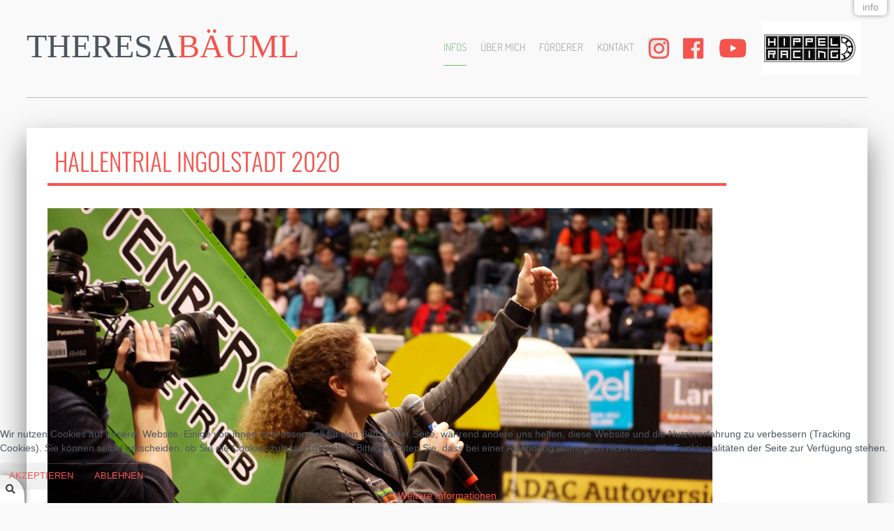

--- FILE ---
content_type: text/html; charset=utf-8
request_url: https://trial.theresabaeuml.de/index.php/racing/news/25-hallentrial-ingolstadt-2020
body_size: 10155
content:

<!doctype html>
<html xmlns="http://www.w3.org/1999/xhtml" xml:lang="de-de" lang="de-de" dir="ltr" >	

<head>

<base href="https://trial.theresabaeuml.de/index.php/racing/news/25-hallentrial-ingolstadt-2020" />
	<meta http-equiv="content-type" content="text/html; charset=utf-8" />
	<meta name="keywords" content="Theresa Bäuml" />
	<meta name="rights" content="Theresa Bäuml" />
	<meta name="author" content="Super User" />
	<meta name="description" content="Theresa Bäuml" />
	<title>Hallentrial Ingolstadt 2020</title>
	<link href="/templates/joomspirit_145/favicon.ico" rel="shortcut icon" type="image/vnd.microsoft.icon" />
	<link href="/plugins/system/jce/css/content.css?badb4208be409b1335b815dde676300e" rel="stylesheet" type="text/css" data-jtaldef-processed="2.0.10" />
	<link href="/templates/system/css/general.css" rel="stylesheet" type="text/css" media="all" data-jtaldef-processed="2.0.10" />
	<link href="/templates/joomspirit_145/css/bootstrap.css" rel="stylesheet" type="text/css" media="all" data-jtaldef-processed="2.0.10" />
	<link href="/templates/joomspirit_145/css/font-awesome.css" rel="stylesheet" type="text/css" media="all" data-jtaldef-processed="2.0.10" />
	<link href="/templates/joomspirit_145/css/template.css" rel="stylesheet" type="text/css" media="all" data-jtaldef-processed="2.0.10" />
	<link href="/templates/joomspirit_145/css/print.css" rel="stylesheet" type="text/css" media="print" data-jtaldef-processed="2.0.10" />
	<link href="/media/plg_system_jtaldef/index/css/600000e37564009190b169887e8d0bb5.css?1698beff625c17710d85054e99318f72" rel="stylesheet" type="text/css" media="all" data-jtaldef-processed="2.0.10" />
	<link href="/plugins/content/jw_allvideos/jw_allvideos/tmpl/Responsive/css/template.css?v=6.1.0" rel="stylesheet" type="text/css" data-jtaldef-processed="2.0.10" />
	<link href="/plugins/system/cookiehint/css/bw.css?a52bd2716467c3d1fcefc2e959bfb6a7" rel="stylesheet" type="text/css" data-jtaldef-processed="2.0.10" />
	<style type="text/css">
#redim-cookiehint-bottom {position: fixed; z-index: 99999; left: 0px; right: 0px; bottom: 0px; top: auto !important;}
	</style>
	<script type="application/json" class="joomla-script-options new">{"csrf.token":"9738b6ad5b52033884e602930616cbe1","system.paths":{"root":"","base":""}}</script>
	<script src="/media/jui/js/jquery.min.js?a52bd2716467c3d1fcefc2e959bfb6a7" type="text/javascript" data-jtaldef-processed="2.0.10"></script>
	<script src="/media/jui/js/jquery-noconflict.js?a52bd2716467c3d1fcefc2e959bfb6a7" type="text/javascript" data-jtaldef-processed="2.0.10"></script>
	<script src="/media/jui/js/jquery-migrate.min.js?a52bd2716467c3d1fcefc2e959bfb6a7" type="text/javascript" data-jtaldef-processed="2.0.10"></script>
	<script src="/media/system/js/caption.js?a52bd2716467c3d1fcefc2e959bfb6a7" type="text/javascript" data-jtaldef-processed="2.0.10"></script>
	<script src="/media/jui/js/bootstrap.min.js?a52bd2716467c3d1fcefc2e959bfb6a7" type="text/javascript" data-jtaldef-processed="2.0.10"></script>
	<script src="/plugins/content/jw_allvideos/jw_allvideos/includes/js/behaviour.js?v=6.1.0" type="text/javascript" data-jtaldef-processed="2.0.10"></script>
	<script src="/media/system/js/core.js?a52bd2716467c3d1fcefc2e959bfb6a7" type="text/javascript" data-jtaldef-processed="2.0.10"></script>
	<script type="text/javascript">
jQuery(window).on('load',  function() {
				new JCaption('img.caption');
			});
	</script>

		<!-- 	hide the meta tag generator for website security 		-->


	<!-- 		Template manager variables			-->
	<style type="text/css">

		
		body {
		font-size:0.85em;		
		color : #4c555d;
		background : #f9f9f9;
		font-family: 'Helvetica', sans-serif;
		}
		
		.website-header, .drop-down span.title_menu.fixed, .slogan-part,
		.drop-down li ul {
		background : #f9f9f9;
		}
		
		@media screen and (max-width: 979px) {
			
			.drop-down, .drop-down > div > ul > li > a, .drop-down li ul, .drop-down span.title_menu a,
			.drop-down span.title_menu.fixed, .drop-down span.title_menu.fixed a, .drop-down span.title_menu a:hover {
			color:#999999;
			}
		
		}
		
		.website-content, .title-centered .module-title h3, .button-header-address {
		background : #ffffff;
		}
		
		.drop-down {
		margin-top:0px;
		}
		
		.drop-down li a, .drop-down li span, .drop-down a[href="#"]:hover, .button-header-address {
		color:#999999;
		}
		
		.drop-down li.active > a, .drop-down li.active > span, .drop-down li a:hover, .drop-down li span:hover,
		.drop-down span.title_menu a, .drop-down span.title_menu a:hover,
		.drop-down span.title_menu.fixed, .drop-down span.title_menu.fixed a, .button-header-address:hover {
		color:#78b87b;
		}
		
		.drop-down > div > ul > li.active > a, .drop-down > div > ul > li.active > span {
		border-color : #78b87b;
		}
		
		a, div.vertical-menu li a:hover {
		color: #f4544c;
		border-color: #f4544c;
		}
		
		.image-text-column a {
		border-color: #f4544c;
		}
		
		div.horizontal-menu li a:hover {
		color: #f4544c;
		}
		
		.breadcrumb a:hover, a:hover, .contact .open a,	h1 a:hover, h2.contentheading a:hover {
		color: #ff8b85;
		}
		
		.image-text-column a:hover {
		background: #f4544c;
		}
		
		div.vertical-menu li.current > a {
		border-left-color: #f4544c;
		color: #f4544c;
		}
		
		div.horizontal-menu li[class*="current"] > a {
		border-bottom-color: #f4544c;
		color: #f4544c;
		}
		
		.text_social_icons, .social-links {
		color:#f4544c;
		}
		
		.social-links li a {
		color:#f4544c;
		}
		
		.social-links li a:hover {
		color:#fc8b85;
		}
		
		.top-menu li a:hover, .top-menu li.active a {
		color : #78b87b;
		}
		
		.header-address-contact-opening > .clearfix {
		background-color : #fbfbfb;
		color : #f4544c;
		}
		
		.header-address[class^="fa-"]:before, .header-address a, .header-address a:hover {
		color:#f4544c;
		}
		
		.header-contact[class^="fa-"]:before, .header-contact a, .header-contact a:hover {
		color:#f4544c;
		}
		
		.header-opening-time[class^="fa-"]:before, .header-opening-time a, .header-opening-time a:hover {
		color:#4aa881;
		}
		
		.website-footer, #toTop .icon-up::before {
		color:#999999;
		}
		
		.website-footer a, .website-footer a:hover {
		color:#78b87b;
		}
		
		/**		TITLE 		**/		
		
		.website-title {
		font-family: 'Lora', sans-serif;
		color : #444444;
		font-size : 42px;
		}
		
		.slogan-part {
		font-family: 'Quicksand', sans-serif;
		color : #9e9e92;
		font-size : 14px;
		}
		
		h1, h1 a, .componentheading, h2.contentheading, h2.contentheading a {
		color: #f4544c;
		border-color: #f4544c;
		font-weight:300;
		}
		
				h1, h1 a, .componentheading, h2.contentheading, h2.contentheading a {
		border-width:4px;
		}
				
		h2 {
		color: #f4544c;
		}
		
		.module-title h3 {
		color: #f4544c;
		}
		
		.module-title h3:after {
		border-color: #f4544c;
		}
		
		.image-text-column h2 {
		font-family: 'Oswald', sans-serif;
		color : #f4544c;
		font-size : 150%;
		}
		
		.image-text-column {
		font-size : 105%;
		}
		
		/**		FONT	**/
				
		.drop-down {
		font-family: 'Dosis', sans-serif;
		}
		.drop-down {
		font-size : 110%;
		}
		
		.drop-down li, .drop-down li li {
		padding-left: 10px;
		padding-right: 10px;
		}

		h1, .componentheading, .blog > h1 {
		font-family: 'Oswald', sans-serif;
		font-size : 260%;
		}
		h1 + h1, h2, h3, h4, h5,
		.left_column h3, .right_column h3, .top-module-position h3, .bottom-module-position h3, .footer-module-position h3, .user1 h3, .user2 h3, .user3 h3, 
		.user4 h3, .user5 h3, .user6 h3, .user7 h3, .user8 h3, .user9 h3,
		.address-title, .contact-title, .opening-time-title, .contact1 h3, .contact2 h3, .contact3 h3 {
		font-family: 'Oswald', sans-serif;
		}
		.left_column h3, .right_column h3, .top-module-position h3, .bottom-module-position h3, .footer-module-position h3, .user1 h3, .user2 h3, .user3 h3, 
		.user4 h3, .user5 h3, .user6 h3, .user7 h3, .user8 h3, .user9 h3, .contact1 h3, .contact2 h3, .contact3 h3 {
		font-size : 150%;
		}
		h1 + h1, h2, .address-title, .contact-title, .opening-time-title {
		font-size : 150%;
		}
		h3 {
		font-size : 115%;
		}
		h4 {
		font-size : 110%;
		}
		h5 {
		font-size : 100%;
		}
		
		/**			Width - Height		**/
				
		.wrapper-website, .website-header.header-fixed > div {
		width : 100%;
		}
		
		.video-position {
		height: calc( ((100vw - 60px) / 16) *9);
		max-height: calc( ((94vw - 60px) / 16) *9);
		}
		
		.main_content {
		margin-left: 0%;
        width: 85%;
        }
        
        		.main_content {
		min-height:1px;
		}
				
		.left_column {
		width:15%;
		margin-left: -100%;
		}
		.right_column {
		width:15%;
		}
				
		
		/**  Responsive columns 	**/
		
		@media screen and (min-width: 980px) and (max-width: 1119px ) {
			
			.resp-side-left-desktop .right_column {
			width:15%;
			}
			.resp-side-right-desktop .left_column {
			width:15%;
			}
			
			.resp-side-left-desktop .main_content {
			width: 85%;
			}
			
			.resp-side-right-desktop .main_content {
			width: 85%;
			}
			
			        	
				.resp-side-left-desktop .main_content {
				padding-left:40px;
				padding-right:0;
				}
				
				.resp-side-right-desktop .main_content {
				padding-left:0;
				padding-right:40px;
				}
        	
        				
			.resp-side-inline-desktop .video-position {
			height: calc( (100% / 16) *9);
			max-height: calc( (94vw / 16) *9);
			}
			
			.resp-side-inline-desktop .main_content {
			padding-left:0;
			padding-right:0;
			}
		
		}
		
		@media screen and (min-width: 768px) and (max-width: 979px ) {
			
			.resp-side-left .right_column {
			width:15%;
			}
			.resp-side-right .left_column {
			width:15%;
			}
			
			.resp-side-left .main_content {
			width: 85%;
			}
			
			.resp-side-right .main_content {
			width: 85%;
			}
			
			        	
				.resp-side-left .main_content {
				padding-left:40px;
				padding-right:0;
				}
				
				.resp-side-right .main_content {
				padding-left:0;
				padding-right:40px;
				}
        	
        	        			
		}	
		
		
	</style>

	<meta name="viewport" content="initial-scale=1" />
	<link rel="stylesheet" href="/templates/joomspirit_145/css/media_queries.css" type="text/css" media="all" data-jtaldef-processed="2.0.10"/>	
	<link rel="stylesheet" href="/templates/joomspirit_145/css/custom.css" type="text/css" media="all" data-jtaldef-processed="2.0.10"/>
	
	<!--[if lte IE 8]>
		<link rel="stylesheet" href="/templates/joomspirit_145/css/ie8.css" type="text/css" />
		<script type="text/javascript" src="/templates/joomspirit_145/lib/js/html5.js"></script>
	<![endif]-->
	
	<!--[if lte IE 7]>
		<link rel="stylesheet" href="/templates/joomspirit_145/css/ie7.css" type="text/css" />	
	<![endif]-->

</head>

<body class=" standard-page no-image boxed_layout uppercase-menu-title h1-shadow-no resp-side-none-desktop resp-side-inline resp-users-768 resp-contact-768 no-js-border">

	
			<div class="button-header-address">info</div>
		
			
	<div class="wrapper-website zindex10">
	
		<header id="js-header" class="website-header zindex30 header-fixed">
			<div class="clearfix">
			
				<div class="logo-module zindex30 shadow-no " >
					<div>
					
																
				<div class="logo ">
					
					

<div class="custom"  >
	<p><span style="font-family: impact, chicago; font-size: 36pt;">THERESA<span style="color: #f4544c;">BÄUML</span></span></p></div>
			
				</div>

			
					
										
					</div>
				</div>
				
				<nav id="js_navigation" class="drop-down zindex20 clearfix columns-1 ">
				
											<span class="title_menu">
							<a href="#js_navigation"><span class="icon-main-menu"></span><span class="text-icon-menu">menu</span></a>
						</span>
					
									<div class="module ">
								<ul class="nav menu mod-list">
<li class="item-115 active deeper parent"><a href="#" >INFOS</a><ul class="nav-child unstyled small"><li class="item-117 current active"><a href="/index.php/racing/news" >NEWS</a></li><li class="item-122"><a href="/index.php/racing/termine" >EVENTS</a></li></ul></li><li class="item-101 default deeper parent"><a href="/index.php" >ÜBER MICH</a><ul class="nav-child unstyled small"><li class="item-111"><a href="/index.php/home/about" >ABOUT</a></li><li class="item-154"><a href="/index.php/home/erfolge" >ERFOLGE</a></li><li class="item-118"><a href="/index.php/home/news-2" >FOTOS</a></li><li class="item-188"><a href="/index.php/home/videos" >VIDEOS</a></li></ul></li><li class="item-114"><a href="/index.php/foerderer" >FÖRDERER</a></li><li class="item-108 deeper parent"><a href="#" >KONTAKT</a><ul class="nav-child unstyled small"><li class="item-119"><a href="/index.php/kontakt/theresa" >THERESA</a></li><li class="item-109"><a href="/index.php/kontakt/impressum" >IMPRESSUM</a></li><li class="item-110"><a href="/index.php/kontakt/datenschutz" >DATENSCHUTZ</a></li></ul></li><li class="item-220"><a href="https://www.instagram.com/theresatrial/" target="_blank" rel="noopener noreferrer"><img src="/images/banners/icon-instagram-r.png" alt="INSTAGRAM" /></a></li><li class="item-219"><a href="https://www.facebook.com/tbaeumltrial" target="_blank" rel="noopener noreferrer"><img src="/images/banners/icon-fb-r.png" alt="FACEBOOK" /></a></li><li class="item-221"><a href="https://www.youtube.com/results?search_query=Theresa+B%C3%A4uml" target="_blank" rel="noopener noreferrer"><img src="/images/banners/youtupe_red_30.png" alt="YOUTUBE" /></a></li><li class="item-113"><a href="https://www.hippelracing.de" target="_blank" rel="noopener noreferrer"><img src="/images/banners/Hippelracing_142.jpg" alt="Logo oben rechts" /></a></li></ul>
			</div>
			
												
				</nav>
				
								
			</div>
		</header>									<!--       End of Header				-->
		
		<div id="empty-space" ></div>
		
			
				<section class="website-content zindex10 light-shadow" >
			
						<div class="header-address-contact-opening zindex30 parts-3">
				<div class="clearfix">
				
										<div class="fa-map-marker header-address">
						<span class="address-title">Theresa Bäuml</span>
						<div class="address-text">Dr.-Bellinghausen-Str. 14<br />
D-56333 Winningen</div>
					</div>	
										
										<div class="fa-tablet header-contact">
						
						<span class="contact-title">Contact me :</span>
						
												
												
												
												<div class="text-email 01">
							e-mail : <span><span id="cloake5ddbb7648dbb9528fda426b7f4e6860">Diese E-Mail-Adresse ist vor Spambots geschützt! Zur Anzeige muss JavaScript eingeschaltet sein!</span><script type='text/javascript'>
				document.getElementById('cloake5ddbb7648dbb9528fda426b7f4e6860').innerHTML = '';
				var prefix = '&#109;a' + 'i&#108;' + '&#116;o';
				var path = 'hr' + 'ef' + '=';
				var addye5ddbb7648dbb9528fda426b7f4e6860 = '&#105;nf&#111;' + '&#64;';
				addye5ddbb7648dbb9528fda426b7f4e6860 = addye5ddbb7648dbb9528fda426b7f4e6860 + 'th&#101;r&#101;s&#97;b&#97;&#117;&#101;ml' + '&#46;' + 'd&#101;';
				var addy_texte5ddbb7648dbb9528fda426b7f4e6860 = '&#105;nf&#111;' + '&#64;' + 'th&#101;r&#101;s&#97;b&#97;&#117;&#101;ml' + '&#46;' + 'd&#101;';document.getElementById('cloake5ddbb7648dbb9528fda426b7f4e6860').innerHTML += '<a ' + path + '\'' + prefix + ':' + addye5ddbb7648dbb9528fda426b7f4e6860 + '\'>'+addy_texte5ddbb7648dbb9528fda426b7f4e6860+'<\/a>';
		</script></span>
						</div>	
												
												
											
					</div>
										
										<div class="fa-clock-o header-opening-time">
						<span class="opening-time-title">Opening time :</span>
						<div class="opening-time-text"></div>
					</div>	
										
					<div class="clr"></div>
					
					<!--  Contact 1, 2, 3 -->
					  <!--	END OF USERS TOP	-->
				
				</div>
				
				<div class="remove-header-address"></div>
				
			</div>						<!--   		end of Header-address-contact 			-->
			

			<div class="main-columns zindex20 clearfix without-image">
				
								
										
									
				<!--  MAIN COLUMN -->
				<div class="main_content" >			
			
					<!--  USER 1, 2, 3 -->
					  <!--	END OF USERS TOP	-->
				
					<div class="main_component clearfix" role="main" >
						
						<!--  MAIN COMPONENT -->
						<div id="system-message-container">
	</div>

						<div class="item-page " itemscope itemtype="http://schema.org/Article">
	<meta itemprop="inLanguage" content="de-DE" />
	
		
	
		<div class="page-header">
		<h1 itemprop="name">
							<span class="">Hallentrial Ingolstadt 2020</span>
					</h1>
							</div>
		
	
	
	
		
							<div class="pull-left item-image"> <img
	 src="/images/Fotos/Ingolstadt2020/Ingolstadt2020-002.jpg" alt="" itemprop="image"/> </div>
				<div itemprop="articleBody">
		<div>Die deutsche Indoor-Trial-Saison begann am Samstag, 18. Januar, mit dem ADAC Hallentrial in der Saturn Arena in Ingolstadt. Das Jahr 2020 ist das sechste Mal, dass die besten deutschen Piloten auf ausländische Konkurrenten trafen, um den ADAC-Hallentrial-Champion des Jahres 2020 zu krönen. Wer keine Zeit hatte nach Ingolstadt zu kommen kann hier nochmal die Höhepunkte erleben.</div>
<div>&nbsp;</div>
 
<div>Ausverkaufte Saturn-Arena, packender Sport, ein norwegischer Wimpernschlag-Sieg und ein bärenstarkes Statement von 2700 Besuchern gegen Sensationsgier: Das 6. ADAC Hallen-Trial am Samstagnachmittag hat in Ingolstadt Teilnehmer und Fans begeistert. Sondre Haga bezwang Lokalmatador Franz Kadlec aus Reichersbeuern. Beide waren punktgleich auf der letzten Sektion des Finales. Doch weil Kadlec, der deutsche Serien-Champion im Freien, drei Sekunden über dem Zeitlimit lag, bekam er einen Strafpunkt. Er landete deshalb abermals auf Platz 2 und muss weiter auf seinen ersten Heimsieg in Ingolstadt warten. Auf Rang 3 landete der Franzose Téo Colairo aus der Ingolstädter Partnerstadt Grasse (17 Punkte). Alle Ergebnisse aus Quali und Finale gibt es unter <a href="https://hallen-trial.de/index.php?id=2892&amp;redirect_url=https://adac-trial.firebaseapp.com/#!/livescores" target="_blank" rel="noopener">diesem Link.</a></div>
<div>&nbsp;</div>
<div><a href="https://www.1000ps.de/motorrad-bilder-detail-hallen-trial-ingolstadt-2020-18482#1" target="_blank" rel="noopener">weitere Bilder hier klicken !</a></div>
<div>&nbsp;</div>	</div>

	
						 </div>

				
					</div>	
					
					<!--  USER 4, 5, 6 -->
					  <!--	END OF USERS BOTTOM	-->
					
					<div class="clr"></div>
		
				</div>	  <!--	END OF MAIN CONTENT 	-->
			
								
								<aside class="right_column no-image animCSS3" >
					<div>
						<div>
										<div class="moduletable " >
				<div>
								
					<div class="content-module">
						

<div class="custom"  >
	<p>

<!-- JoomlaWorks "AllVideos" Plugin (v6.1.0) starts here -->

<div class="avPlayerWrapper avVideo">
    <div class="avPlayerContainer">
        <div id="AVPlayerID_0_945b47956180be8b6abdd2171556fd00" class="avPlayerBlock">
            <iframe src="https://www.facebook.com/plugins/video.php?href=https%3A%2F%2Fwww.facebook.com%2Ftbaeumltrial%2Fvideos%2F588047375156629&show_text=0&width=1280" width="1280" height="780" allow="autoplay; fullscreen" allowfullscreen="true" frameborder="0" scrolling="no" title="JoomlaWorks AllVideos Player"></iframe>        </div>
            </div>
</div>

<!-- JoomlaWorks "AllVideos" Plugin (v6.1.0) ends here -->

</p>
<p>

<!-- JoomlaWorks "AllVideos" Plugin (v6.1.0) starts here -->

<div class="avPlayerWrapper avVideo">
    <div class="avPlayerContainer">
        <div id="AVPlayerID_1_495c16cc29dedc40a9d90dc4b9687a69" class="avPlayerBlock">
            <iframe src="https://www.facebook.com/plugins/video.php?href=https%3A%2F%2Fwww.facebook.com%2F351400914970506%2Fvideos%2F2913904815495445&show_text=0&width=1280" width="1280" height="780" allow="autoplay; fullscreen" allowfullscreen="true" frameborder="0" scrolling="no" title="JoomlaWorks AllVideos Player"></iframe>        </div>
            </div>
</div>

<!-- JoomlaWorks "AllVideos" Plugin (v6.1.0) ends here -->

</p>
<p>

<!-- JoomlaWorks "AllVideos" Plugin (v6.1.0) starts here -->

<div class="avPlayerWrapper avVideo">
    <div class="avPlayerContainer">
        <div id="AVPlayerID_2_2c947f49385a31a4ba8c717d6a3fcfb0" class="avPlayerBlock">
            <iframe src="https://www.facebook.com/plugins/video.php?href=https%3A%2F%2Fwww.facebook.com%2Ftbaeumltrial%2Fvideos%2F216374113640510&show_text=0&width=1280" width="1280" height="780" allow="autoplay; fullscreen" allowfullscreen="true" frameborder="0" scrolling="no" title="JoomlaWorks AllVideos Player"></iframe>        </div>
            </div>
</div>

<!-- JoomlaWorks "AllVideos" Plugin (v6.1.0) ends here -->

</p>
<p>&nbsp;</p></div>
					</div>
				</div>
				
				<div class="icon-module"></div>
			</div>
						<div class="moduletable shadow border" >
				<div>
										<div class="module-title">
						<h3 class="module"><span class="" >SPONSOREN</span></h3>
					</div>
								
					<div class="content-module">
						

<div class="customshadow border"  >
	<p>&nbsp;</p>
<div role="main">
<div id="itemDetailGallery" data-plugin-options="{'delegate': 'a.lightbox', 'type': 'image', 'gallery': {'enabled': true}}"><span class="thumb-info custom-thumb-info-2 thumb-info-hide-wrapper-bg"><span class="thumb-info-wrapper"><img src="/images/Sponsoren/Hippelracing.png" alt="Hippelracing" width="304" height="166" /><img src="/images/Sponsoren/beta-motorcycles-logo-vector.png" alt="beta motorcycles logo vector" width="247" height="137" />&nbsp;</span><span class="thumb-info-wrapper"><a href="https://adac-mittelrhein.de/motorsport/sportarten-im-ueberblick/motorradsport/" target="_blank" rel="noopener"><img src="/images/Sponsoren/MRH_Team_s.jpg" alt="ADAC Mittelrhein" width="182" height="79" class="img-fluid" />&nbsp;<img src="/images/Sponsoren/LIQUI-MOLY-Logo.png" alt="ASS FA QF RGB" width="102" height="67" /></a>&nbsp;<a href="https://www.motsracing.com/" target="_blank" rel="noopener"><img src="/images/Sponsoren/LOGO-MOTSnegro.png" alt="LOGO MOTSnegro" width="200" height="41" /></a>&nbsp;</span><span class="thumb-info-wrapper"><a href="https://www.sporthilfe.de" rel="noopener"><img src="/images/Sponsoren/Mvrp.png" alt="Motorsportverband Rheinland-Pfalz e.V." width="200" height="67" class="img-fluid" />&nbsp;<img src="/images/Sponsoren/DSH_Logo_RGB_positiv.jpg" alt="DSH" width="188" height="68" /></a>&nbsp;</span><span class="thumb-info-wrapper"><a href="https://www.regionale-stiftung-fuer-jugend-und-sport.com" target="_blank" rel="noopener"><img src="/images/Sponsoren/regionale-stiftung.png" alt="Regionale Stiftung Billigmann" width="200" height="67" class="img-fluid" /></a>&nbsp;</span><span class="thumb-info-wrapper"><a href="https://www.voba-rheinahreifel.de/privatkunden.html" target="_blank" rel="noopener"><img src="/images/Sponsoren/Volksbank.png" alt="Volksbank" width="200" height="67" class="img-fluid" /></a>&nbsp;</span><span class="thumb-info-wrapper"><a href="https://i-weber.lvm.de/" target="_blank" rel="noopener"><img src="/images/Sponsoren/LVM.png" alt="LVM" width="200" height="67" class="img-fluid" /></a>&nbsp;</span><span class="thumb-info-wrapper"><a href="http://www.sebamed.de" target="_blank" rel="noopener"><img src="/images/Sponsoren/Logo_sebamed.png" alt="Sebamed" width="200" height="67" class="img-fluid" /></a>&nbsp;</span><span class="thumb-info-wrapper"><a href="http://www.jump-koblenz.de" target="_blank" rel="noopener"><img src="/images/Sponsoren/Jump.png" alt="Fitness und Wellness Jump Koblenz" width="200" height="67" class="img-fluid" /></a></span></span></div>
</div></div>
					</div>
				</div>
				
				<div class="icon-module"></div>
			</div>
			
						</div>
					</div>
				</aside>
								
							
			</div>	  <!--	END OF MAIN COLUMNS 	-->
				
			<!--  USER 7, 8, 9 -->
					
		</section>							<!--			END OF WEBSITE CONTENT		-->
				
		
		<footer class="website-footer zindex20 clearfix">
				
			<!--	bottom nav	-->
					
		
						
							
			<!--	SOCIAL LINKS	-->
						<div class="social-links">
			
				<ul>
					
							
										<li><a target="_blank" class="icon_facebook" title="Facebook" href="https://www.facebook.com/Theresa-B%C3%A4uml-Trial-351400914970506/?ref=settings"><i class="fa fa-facebook"></i></a></li>
																														<li><a target="_blank" class="icon_instagram" title="Instagram" href="https://www.instagram.com/theresatrial/"><i class="fa fa-instagram"></i></a></li>
										
										
										
										
										
															<li><a target="_blank" class="icon_youtube" title="Youtube" href="https://www.youtube.com/results?search_query=Theresa+B%C3%A4uml"><i class="fa fa-youtube"></i></a></li>
																	
										
		
							
										
		
							
				</ul>
					
			</div> 			<!-- 	end of Website icons 		-->
						
						<div class="module-search yes">
				<div class="search ">
					<form class="form-inline" method="post" action="https://trial.theresabaeuml.de/">
						<input type="search" placeholder="" size="14" class="inputbox search-query" maxlength="200" id="mod-search-searchword" name="searchword">
						<input type="hidden" value="search" name="task"><input type="hidden" value="com_search" name="option">
					</form>
				</div>
			</div>
						
		</footer>							<!--			END OF FOOTER		-->
		
	</div>							<!--			END OF WRAPPER WEBSITE		-->
	
		
			
		<script src="/templates/joomspirit_145/lib/js/bootstrap.min.js" type="text/javascript"></script>
		
		<script type="text/javascript">
			jQuery.noConflict();
		</script>
		
		<!--		SCRIPT TO ENABLE CCS3 ANIMATIONS WHEN ELEMENT IS VISIBLE 		-->
				<script type="text/javascript">
		
			//<![CDATA[
			jQuery(window).load(function(){
			// Plugin @RokoCB :: Return the visible amount of px
			// of any element currently in viewport.
			// stackoverflow.com/questions/24768795/
			;(function($, win) {
			  $.fn.inViewport = function(cb) {
				 return this.each(function(i,el){
				   function visPx(){
					 var H = $(this).height(),
						 r = el.getBoundingClientRect(), t=r.top, b=r.bottom;
					 return cb.call(el, Math.max(0, t>0? H-t : (b<H?b:H)));  
				   } visPx();
				   $(win).on("resize scroll", visPx);
				 });
			  };
			}(jQuery, window));
				
			jQuery(".animbox").inViewport(function(px){
				jQuery(this).toggleClass("animCSS3", !!px );
			});
			jQuery(".animbox .image-text-column").inViewport(function(px){
				jQuery(this).toggleClass("animCSS3", !!px );
			});
			});//]]> 
		
		</script>
				
		
				<script type="text/javascript">
		
			var height_header = document.getElementById('js-header').clientHeight;
			document.getElementById("empty-space").style.height = (height_header)+"px";
			
			jQuery(document).ready(function(){
					
					jQuery(window).scroll(function () {
						if (jQuery(this).scrollTop() > 20) {
							jQuery(".slogan-part").addClass("slogan-fade");
						}
						else {
							jQuery(".slogan-part").removeClass("slogan-fade");
						}
					});
			});
		
		</script>
		 
		
		
				
				
					<div id="toTop"><a id="toTopLink"><span class="icon-up"></span><span id="toTopText"> Back to top</span></a></div>
			<script type="text/javascript">
				jQuery(document).ready(function(){
						
						jQuery(window).scroll(function () {
						
							if (jQuery(this).scrollTop() > 200) {
								jQuery("#toTop").fadeIn();
							}
							else {
								jQuery("#toTop").fadeOut();
							}
						});
					
						jQuery("#toTop").click(function() {
							jQuery("html, body").animate({ scrollTop: 0 }, "slow");
							 return false;
						});
				});
			</script>
				
				<script type="text/javascript">
			jQuery(document).ready(function(){
					
					jQuery(window).scroll(function () {
						if (jQuery(this).scrollTop() > 220) {
							jQuery(".title_menu").addClass("fixed");
							jQuery(".website-header").addClass("with-space");
						}
						else {
							jQuery(".title_menu").removeClass("fixed");
							jQuery(".website-header").removeClass("with-space");
						}
					});
			});
		</script>
				
				<script type="text/javascript">
		jQuery(document).ready(function(){
				
			if (window.matchMedia('(max-width: 979px)').matches) {
					
				jQuery('.drop-down .menu ul').hide(); //Hide children by default
				jQuery('.drop-down .menu li.parent.active ul').show(); //Show active submenu by default
				
				jQuery('.drop-down .menu li a').click(function(event){
					if (jQuery(this).next('.drop-down .menu ul').children().length !== 0) {     
						event.preventDefault();
					}
					jQuery(this).siblings('.drop-down .menu ul').slideToggle('slow');
				});
        		
			}
		});
		</script>
				
		<!--		Move submenu if off screen 	-->
		<script type="text/javascript">
		jQuery(document).ready(function(){
		
			jQuery('.drop-down .menu ul').parent().hover(function() {
				var menu = jQuery(this).find("ul");
				var menupos = jQuery(menu).offset();
			
				if (menupos.left + menu.width() > jQuery(window).width()) {
					menu.addClass("submenu-off-screen");
				}
			});
		
		});
		</script>
		
				<script type="text/javascript">
			jQuery(document).ready(function(){
					
					jQuery('.button-header-address').click(function(event){
						
						jQuery('.main-columns').toggle(0);
						jQuery('.header-address-contact-opening').slideToggle(700);
						
					});
					
					jQuery('.remove-header-address').click(function(event){
						jQuery('.header-address-contact-opening').toggle(0);
						jQuery('.main-columns').slideToggle(700);
					});
    
			});
		</script>
				
		<!--		Fixed a bug with Android 4 and select field (see Boostrap doc) 	-->
		<script type="text/javascript">
		var nua = navigator.userAgent
		var isAndroid = (nua.indexOf('Mozilla/5.0') > -1 && nua.indexOf('Android ') > -1 && nua.indexOf('AppleWebKit') > -1 && nua.indexOf('Chrome') === -1)
		if (isAndroid) {
		  $('select.form-control').removeClass('form-control').css('width', '100%')
		}
		</script>
	
		

<div id="redim-cookiehint-bottom">   <div id="redim-cookiehint">     <div class="cookiecontent">   <p>Wir nutzen Cookies auf unserer Website. Einige von ihnen sind essenziell für den Betrieb der Seite, während andere uns helfen, diese Website und die Nutzererfahrung zu verbessern (Tracking Cookies). Sie können selbst entscheiden, ob Sie die Cookies zulassen möchten. Bitte beachten Sie, dass bei einer Ablehnung womöglich nicht mehr alle Funktionalitäten der Seite zur Verfügung stehen.</p>    </div>     <div class="cookiebuttons">        <a id="cookiehintsubmit" onclick="return cookiehintsubmit(this);" href="https://trial.theresabaeuml.de/index.php/racing/news/25-hallentrial-ingolstadt-2020?rCH=2"         class="btn">Akzeptieren</a>           <a id="cookiehintsubmitno" onclick="return cookiehintsubmitno(this);" href="https://trial.theresabaeuml.de/index.php/racing/news/25-hallentrial-ingolstadt-2020?rCH=-2"           class="btn">Ablehnen</a>          <div class="text-center" id="cookiehintinfo">                <a target="_self" href="http://trial.theresabaeuml.de/index.php/kontakt/datenschutz">Weitere Informationen</a>                      </div>      </div>     <div class="clr"></div>   </div> </div>  <script type="text/javascript">        document.addEventListener("DOMContentLoaded", function(event) {         if (!navigator.cookieEnabled){           document.getElementById('redim-cookiehint-bottom').remove();         }       });        function cookiehintfadeOut(el) {         el.style.opacity = 1;         (function fade() {           if ((el.style.opacity -= .1) < 0) {             el.style.display = "none";           } else {             requestAnimationFrame(fade);           }         })();       }         function cookiehintsubmit(obj) {         document.cookie = 'reDimCookieHint=1; expires=0;29; path=/';         cookiehintfadeOut(document.getElementById('redim-cookiehint-bottom'));         return true;       }        function cookiehintsubmitno(obj) {         document.cookie = 'reDimCookieHint=-1; expires=0; path=/';         cookiehintfadeOut(document.getElementById('redim-cookiehint-bottom'));         return true;       }  </script>  
</body>
</html>

--- FILE ---
content_type: text/css
request_url: https://trial.theresabaeuml.de/media/plg_system_jtaldef/index/css/600000e37564009190b169887e8d0bb5.css?1698beff625c17710d85054e99318f72
body_size: 11725
content:
/* Dosis (latin) */
/* latin */
@font-face {
	font-family: "Dosis";
	font-weight: 200;
	font-style: normal;
	font-display: swap;
	src: url(/media/plg_system_jtaldef/index/fonts/dosis-latin-200-normal.woff2) format('woff2'), url(/media/plg_system_jtaldef/index/fonts/dosis-latin-200-normal.woff) format('woff');
	unicode-range: U+0000-00FF,U+0131,U+0152-0153,U+02BB-02BC,U+02C6,U+02DA,U+02DC,U+2000-206F,U+2074,U+20AC,U+2122,U+2191,U+2193,U+2212,U+2215,U+FEFF,U+FFFD;
}
/* latin */
@font-face {
	font-family: "Dosis";
	font-weight: 300;
	font-style: normal;
	font-display: swap;
	src: url(/media/plg_system_jtaldef/index/fonts/dosis-latin-300-normal.woff2) format('woff2'), url(/media/plg_system_jtaldef/index/fonts/dosis-latin-300-normal.woff) format('woff');
	unicode-range: U+0000-00FF,U+0131,U+0152-0153,U+02BB-02BC,U+02C6,U+02DA,U+02DC,U+2000-206F,U+2074,U+20AC,U+2122,U+2191,U+2193,U+2212,U+2215,U+FEFF,U+FFFD;
}
/* latin */
@font-face {
	font-family: "Dosis";
	font-weight: 400;
	font-style: normal;
	font-display: swap;
	src: url(/media/plg_system_jtaldef/index/fonts/dosis-latin-400-normal.woff2) format('woff2'), url(/media/plg_system_jtaldef/index/fonts/dosis-latin-400-normal.woff) format('woff');
	unicode-range: U+0000-00FF,U+0131,U+0152-0153,U+02BB-02BC,U+02C6,U+02DA,U+02DC,U+2000-206F,U+2074,U+20AC,U+2122,U+2191,U+2193,U+2212,U+2215,U+FEFF,U+FFFD;
}
/* latin */
@font-face {
	font-family: "Dosis";
	font-weight: 500;
	font-style: normal;
	font-display: swap;
	src: url(/media/plg_system_jtaldef/index/fonts/dosis-latin-500-normal.woff2) format('woff2'), url(/media/plg_system_jtaldef/index/fonts/dosis-latin-500-normal.woff) format('woff');
	unicode-range: U+0000-00FF,U+0131,U+0152-0153,U+02BB-02BC,U+02C6,U+02DA,U+02DC,U+2000-206F,U+2074,U+20AC,U+2122,U+2191,U+2193,U+2212,U+2215,U+FEFF,U+FFFD;
}
/* latin */
@font-face {
	font-family: "Dosis";
	font-weight: 600;
	font-style: normal;
	font-display: swap;
	src: url(/media/plg_system_jtaldef/index/fonts/dosis-latin-600-normal.woff2) format('woff2'), url(/media/plg_system_jtaldef/index/fonts/dosis-latin-600-normal.woff) format('woff');
	unicode-range: U+0000-00FF,U+0131,U+0152-0153,U+02BB-02BC,U+02C6,U+02DA,U+02DC,U+2000-206F,U+2074,U+20AC,U+2122,U+2191,U+2193,U+2212,U+2215,U+FEFF,U+FFFD;
}
/* latin */
@font-face {
	font-family: "Dosis";
	font-weight: 700;
	font-style: normal;
	font-display: swap;
	src: url(/media/plg_system_jtaldef/index/fonts/dosis-latin-700-normal.woff2) format('woff2'), url(/media/plg_system_jtaldef/index/fonts/dosis-latin-700-normal.woff) format('woff');
	unicode-range: U+0000-00FF,U+0131,U+0152-0153,U+02BB-02BC,U+02C6,U+02DA,U+02DC,U+2000-206F,U+2074,U+20AC,U+2122,U+2191,U+2193,U+2212,U+2215,U+FEFF,U+FFFD;
}
/* latin */
@font-face {
	font-family: "Dosis";
	font-weight: 800;
	font-style: normal;
	font-display: swap;
	src: url(/media/plg_system_jtaldef/index/fonts/dosis-latin-800-normal.woff2) format('woff2'), url(/media/plg_system_jtaldef/index/fonts/dosis-latin-800-normal.woff) format('woff');
	unicode-range: U+0000-00FF,U+0131,U+0152-0153,U+02BB-02BC,U+02C6,U+02DA,U+02DC,U+2000-206F,U+2074,U+20AC,U+2122,U+2191,U+2193,U+2212,U+2215,U+FEFF,U+FFFD;
}
/* Lora (latin) */
/* latin */
@font-face {
	font-family: "Lora";
	font-weight: 400;
	font-style: italic;
	font-display: swap;
	src: url(/media/plg_system_jtaldef/index/fonts/lora-latin-400-italic.woff2) format('woff2'), url(/media/plg_system_jtaldef/index/fonts/lora-latin-400-italic.woff) format('woff');
	unicode-range: U+0000-00FF,U+0131,U+0152-0153,U+02BB-02BC,U+02C6,U+02DA,U+02DC,U+2000-206F,U+2074,U+20AC,U+2122,U+2191,U+2193,U+2212,U+2215,U+FEFF,U+FFFD;
}
/* latin */
@font-face {
	font-family: "Lora";
	font-weight: 500;
	font-style: italic;
	font-display: swap;
	src: url(/media/plg_system_jtaldef/index/fonts/lora-latin-500-italic.woff2) format('woff2'), url(/media/plg_system_jtaldef/index/fonts/lora-latin-500-italic.woff) format('woff');
	unicode-range: U+0000-00FF,U+0131,U+0152-0153,U+02BB-02BC,U+02C6,U+02DA,U+02DC,U+2000-206F,U+2074,U+20AC,U+2122,U+2191,U+2193,U+2212,U+2215,U+FEFF,U+FFFD;
}
/* latin */
@font-face {
	font-family: "Lora";
	font-weight: 600;
	font-style: italic;
	font-display: swap;
	src: url(/media/plg_system_jtaldef/index/fonts/lora-latin-600-italic.woff2) format('woff2'), url(/media/plg_system_jtaldef/index/fonts/lora-latin-600-italic.woff) format('woff');
	unicode-range: U+0000-00FF,U+0131,U+0152-0153,U+02BB-02BC,U+02C6,U+02DA,U+02DC,U+2000-206F,U+2074,U+20AC,U+2122,U+2191,U+2193,U+2212,U+2215,U+FEFF,U+FFFD;
}
/* latin */
@font-face {
	font-family: "Lora";
	font-weight: 700;
	font-style: italic;
	font-display: swap;
	src: url(/media/plg_system_jtaldef/index/fonts/lora-latin-700-italic.woff2) format('woff2'), url(/media/plg_system_jtaldef/index/fonts/lora-latin-700-italic.woff) format('woff');
	unicode-range: U+0000-00FF,U+0131,U+0152-0153,U+02BB-02BC,U+02C6,U+02DA,U+02DC,U+2000-206F,U+2074,U+20AC,U+2122,U+2191,U+2193,U+2212,U+2215,U+FEFF,U+FFFD;
}
/* latin */
@font-face {
	font-family: "Lora";
	font-weight: 400;
	font-style: normal;
	font-display: swap;
	src: url(/media/plg_system_jtaldef/index/fonts/lora-latin-400-normal.woff2) format('woff2'), url(/media/plg_system_jtaldef/index/fonts/lora-latin-400-normal.woff) format('woff');
	unicode-range: U+0000-00FF,U+0131,U+0152-0153,U+02BB-02BC,U+02C6,U+02DA,U+02DC,U+2000-206F,U+2074,U+20AC,U+2122,U+2191,U+2193,U+2212,U+2215,U+FEFF,U+FFFD;
}
/* latin */
@font-face {
	font-family: "Lora";
	font-weight: 500;
	font-style: normal;
	font-display: swap;
	src: url(/media/plg_system_jtaldef/index/fonts/lora-latin-500-normal.woff2) format('woff2'), url(/media/plg_system_jtaldef/index/fonts/lora-latin-500-normal.woff) format('woff');
	unicode-range: U+0000-00FF,U+0131,U+0152-0153,U+02BB-02BC,U+02C6,U+02DA,U+02DC,U+2000-206F,U+2074,U+20AC,U+2122,U+2191,U+2193,U+2212,U+2215,U+FEFF,U+FFFD;
}
/* latin */
@font-face {
	font-family: "Lora";
	font-weight: 600;
	font-style: normal;
	font-display: swap;
	src: url(/media/plg_system_jtaldef/index/fonts/lora-latin-600-normal.woff2) format('woff2'), url(/media/plg_system_jtaldef/index/fonts/lora-latin-600-normal.woff) format('woff');
	unicode-range: U+0000-00FF,U+0131,U+0152-0153,U+02BB-02BC,U+02C6,U+02DA,U+02DC,U+2000-206F,U+2074,U+20AC,U+2122,U+2191,U+2193,U+2212,U+2215,U+FEFF,U+FFFD;
}
/* latin */
@font-face {
	font-family: "Lora";
	font-weight: 700;
	font-style: normal;
	font-display: swap;
	src: url(/media/plg_system_jtaldef/index/fonts/lora-latin-700-normal.woff2) format('woff2'), url(/media/plg_system_jtaldef/index/fonts/lora-latin-700-normal.woff) format('woff');
	unicode-range: U+0000-00FF,U+0131,U+0152-0153,U+02BB-02BC,U+02C6,U+02DA,U+02DC,U+2000-206F,U+2074,U+20AC,U+2122,U+2191,U+2193,U+2212,U+2215,U+FEFF,U+FFFD;
}
/* Quicksand (latin) */
/* latin */
@font-face {
	font-family: "Quicksand";
	font-weight: 300;
	font-style: normal;
	font-display: swap;
	src: url(/media/plg_system_jtaldef/index/fonts/quicksand-latin-300-normal.woff2) format('woff2'), url(/media/plg_system_jtaldef/index/fonts/quicksand-latin-300-normal.woff) format('woff');
	unicode-range: U+0000-00FF,U+0131,U+0152-0153,U+02BB-02BC,U+02C6,U+02DA,U+02DC,U+2000-206F,U+2074,U+20AC,U+2122,U+2191,U+2193,U+2212,U+2215,U+FEFF,U+FFFD;
}
/* latin */
@font-face {
	font-family: "Quicksand";
	font-weight: 400;
	font-style: normal;
	font-display: swap;
	src: url(/media/plg_system_jtaldef/index/fonts/quicksand-latin-400-normal.woff2) format('woff2'), url(/media/plg_system_jtaldef/index/fonts/quicksand-latin-400-normal.woff) format('woff');
	unicode-range: U+0000-00FF,U+0131,U+0152-0153,U+02BB-02BC,U+02C6,U+02DA,U+02DC,U+2000-206F,U+2074,U+20AC,U+2122,U+2191,U+2193,U+2212,U+2215,U+FEFF,U+FFFD;
}
/* latin */
@font-face {
	font-family: "Quicksand";
	font-weight: 500;
	font-style: normal;
	font-display: swap;
	src: url(/media/plg_system_jtaldef/index/fonts/quicksand-latin-500-normal.woff2) format('woff2'), url(/media/plg_system_jtaldef/index/fonts/quicksand-latin-500-normal.woff) format('woff');
	unicode-range: U+0000-00FF,U+0131,U+0152-0153,U+02BB-02BC,U+02C6,U+02DA,U+02DC,U+2000-206F,U+2074,U+20AC,U+2122,U+2191,U+2193,U+2212,U+2215,U+FEFF,U+FFFD;
}
/* latin */
@font-face {
	font-family: "Quicksand";
	font-weight: 600;
	font-style: normal;
	font-display: swap;
	src: url(/media/plg_system_jtaldef/index/fonts/quicksand-latin-600-normal.woff2) format('woff2'), url(/media/plg_system_jtaldef/index/fonts/quicksand-latin-600-normal.woff) format('woff');
	unicode-range: U+0000-00FF,U+0131,U+0152-0153,U+02BB-02BC,U+02C6,U+02DA,U+02DC,U+2000-206F,U+2074,U+20AC,U+2122,U+2191,U+2193,U+2212,U+2215,U+FEFF,U+FFFD;
}
/* latin */
@font-face {
	font-family: "Quicksand";
	font-weight: 700;
	font-style: normal;
	font-display: swap;
	src: url(/media/plg_system_jtaldef/index/fonts/quicksand-latin-700-normal.woff2) format('woff2'), url(/media/plg_system_jtaldef/index/fonts/quicksand-latin-700-normal.woff) format('woff');
	unicode-range: U+0000-00FF,U+0131,U+0152-0153,U+02BB-02BC,U+02C6,U+02DA,U+02DC,U+2000-206F,U+2074,U+20AC,U+2122,U+2191,U+2193,U+2212,U+2215,U+FEFF,U+FFFD;
}
/* Oswald (latin) */
/* latin */
@font-face {
	font-family: "Oswald";
	font-weight: 200;
	font-style: normal;
	font-display: swap;
	src: url(/media/plg_system_jtaldef/index/fonts/oswald-latin-200-normal.woff2) format('woff2'), url(/media/plg_system_jtaldef/index/fonts/oswald-latin-200-normal.woff) format('woff');
	unicode-range: U+0000-00FF,U+0131,U+0152-0153,U+02BB-02BC,U+02C6,U+02DA,U+02DC,U+2000-206F,U+2074,U+20AC,U+2122,U+2191,U+2193,U+2212,U+2215,U+FEFF,U+FFFD;
}
/* latin */
@font-face {
	font-family: "Oswald";
	font-weight: 300;
	font-style: normal;
	font-display: swap;
	src: url(/media/plg_system_jtaldef/index/fonts/oswald-latin-300-normal.woff2) format('woff2'), url(/media/plg_system_jtaldef/index/fonts/oswald-latin-300-normal.woff) format('woff');
	unicode-range: U+0000-00FF,U+0131,U+0152-0153,U+02BB-02BC,U+02C6,U+02DA,U+02DC,U+2000-206F,U+2074,U+20AC,U+2122,U+2191,U+2193,U+2212,U+2215,U+FEFF,U+FFFD;
}
/* latin */
@font-face {
	font-family: "Oswald";
	font-weight: 400;
	font-style: normal;
	font-display: swap;
	src: url(/media/plg_system_jtaldef/index/fonts/oswald-latin-400-normal.woff2) format('woff2'), url(/media/plg_system_jtaldef/index/fonts/oswald-latin-400-normal.woff) format('woff');
	unicode-range: U+0000-00FF,U+0131,U+0152-0153,U+02BB-02BC,U+02C6,U+02DA,U+02DC,U+2000-206F,U+2074,U+20AC,U+2122,U+2191,U+2193,U+2212,U+2215,U+FEFF,U+FFFD;
}
/* latin */
@font-face {
	font-family: "Oswald";
	font-weight: 500;
	font-style: normal;
	font-display: swap;
	src: url(/media/plg_system_jtaldef/index/fonts/oswald-latin-500-normal.woff2) format('woff2'), url(/media/plg_system_jtaldef/index/fonts/oswald-latin-500-normal.woff) format('woff');
	unicode-range: U+0000-00FF,U+0131,U+0152-0153,U+02BB-02BC,U+02C6,U+02DA,U+02DC,U+2000-206F,U+2074,U+20AC,U+2122,U+2191,U+2193,U+2212,U+2215,U+FEFF,U+FFFD;
}
/* latin */
@font-face {
	font-family: "Oswald";
	font-weight: 600;
	font-style: normal;
	font-display: swap;
	src: url(/media/plg_system_jtaldef/index/fonts/oswald-latin-600-normal.woff2) format('woff2'), url(/media/plg_system_jtaldef/index/fonts/oswald-latin-600-normal.woff) format('woff');
	unicode-range: U+0000-00FF,U+0131,U+0152-0153,U+02BB-02BC,U+02C6,U+02DA,U+02DC,U+2000-206F,U+2074,U+20AC,U+2122,U+2191,U+2193,U+2212,U+2215,U+FEFF,U+FFFD;
}
/* latin */
@font-face {
	font-family: "Oswald";
	font-weight: 700;
	font-style: normal;
	font-display: swap;
	src: url(/media/plg_system_jtaldef/index/fonts/oswald-latin-700-normal.woff2) format('woff2'), url(/media/plg_system_jtaldef/index/fonts/oswald-latin-700-normal.woff) format('woff');
	unicode-range: U+0000-00FF,U+0131,U+0152-0153,U+02BB-02BC,U+02C6,U+02DA,U+02DC,U+2000-206F,U+2074,U+20AC,U+2122,U+2191,U+2193,U+2212,U+2215,U+FEFF,U+FFFD;
}

--- FILE ---
content_type: text/css
request_url: https://trial.theresabaeuml.de/templates/joomspirit_145/css/media_queries.css
body_size: 18467
content:
/**
*
*		Media queries
*
**/

body {
-webkit-text-size-adjust: none;
}

.hidden {
display: none;
visibility: hidden;
}

.visible-phone {
display: none !important;
}

.visible-tablet {
display: none !important;
}

.hidden-desktop {
display: none !important;
}

.visible-desktop {
display: block !important;
}



/* Portrait tablet to landscape and desktop */
@media screen and (max-width: 979px) {


	.hidden-desktop {
	display: block !important;
	}
	.visible-desktop {
	display: none !important ;
	}
	.visible-tablet {
	display: block !important;
	}
	.hidden-tablet {
	display: none !important;
	}

}


/* Phone and little tablet */
@media screen and (max-width: 767px) {


	.hidden-desktop {
	display: block !important;
	}
	.visible-desktop {
	display: none !important;
	}
	.visible-tablet {
	display: none !important;
	}
	.hidden-tablet {
	display: block !important;
	}
	.visible-phone {
	display: block !important;
	}
	.hidden-phone {
	display: none !important;
	}
	
}


/* 		Responsive columns for desktop */
@media screen and (min-width: 980px) and (max-width: 1119px ) {
	
	/**	both columns on left side		**/
	.resp-side-left-desktop .left_column {
	margin-left:0;
	clear:left;
	}
	
	.resp-side-left-desktop .right_column {
	float:left;
	clear:left;
	}
	
	.resp-side-left-desktop .main_content {
	float:right;
	margin-left: 0;
	}	
	
	/**	both columns on right side		**/
	.resp-side-right-desktop .left_column {
	margin-left:0;
	float:right;
	clear:right;
	}
	
	.resp-side-right-desktop .right_column {
	clear:right;
	}
	
	.resp-side-right-desktop .main_content {
	margin-left: 0;
	}
    
    /**	both columns inline		**/
	.resp-side-inline-desktop .left_column, .resp-side-inline-desktop .right_column {
	padding:0;
	float:none;
	width:auto;
	background:transparent;
	}
	
	.resp-side-inline-desktop .left_column > div, .resp-side-inline-desktop .right_column > div {
	padding:0;
	margin:0;
	background:transparent;
	}
	
	.resp-side-inline-desktop .left_column > div > div, .resp-side-inline-desktop .right_column > div > div {
	background:transparent;
	}
			
	.resp-side-inline-desktop .left_column .moduletable, .resp-side-inline-desktop .right_column .moduletable {
	margin-bottom: 10px;
	background: rgba(0, 0, 0, 0.07);
	}
	
	.theme-dark.resp-side-inline-desktop .left_column .moduletable, .theme-dark.resp-side-inline-desktop .right_column .moduletable {
	background: rgba(255, 255, 2550, 0.08);
	}
	
	.resp-side-inline-desktop .main_content {
	margin-left:0;
	float:none;
	width:auto;
	}
	
}


/** 			 
**				MAIN MENU
**		
**/


@media screen and (max-width: 979px) {
	
	.drop-down {
	position: relative;
	bottom:initial;
	left:initial;
    float: none;
    padding:0;
    margin:0;
    width: auto !important;
    height:auto;
    z-index: 30;
    font-size:115%;
	}
	
	.drop-down ul * {
	border-radius: 0 !important;
	}
	
	.drop-down ul {
    border : none;
    display : none;
    position: relative;
    top: 0;
    left:0;
    right:0;
    max-width: 100%;
    padding: 30px 2% 0 2%;
    clear:both;
    z-index: 1337;
 	}
 	
 	#js_navigation:target > div > ul {
    display : block;
	} 	
	
	.drop-down span.title_menu {
	display:block;
	position: relative;
	text-align:right;
	margin-left:0;
	font-weight: normal;
	text-transform:uppercase;
	font-size:120%;
	}
	
	.drop-down span.title_menu a {	
	display: block;
	padding: 0 20px;
	line-height:60px;
	-webkit-transition : none;
	-moz-transition : none;
	-ms-transition : none;
	-o-transition : none;
	transition : none;
	}
	
	.text-icon-menu {
	display:inline-block;
	margin-left:4px;
	}
	
	.icon-main-menu:before {
	display: inline-block;
	*display:inline;
	*zoom:1;
	font-family: FontAwesome;
	content: "\f0c9";
	font-style: normal;
	font-weight: normal;
	line-height: 1;
	font-size:15px;
	-webkit-font-smoothing: antialiased;
	-moz-osx-font-smoothing: grayscale;
	}
	
	#js_navigation:target span.title_menu {
	display: none;
	}
	
    .drop-down li {
    position: relative;
    display : block ;
    float: none;
    height:auto;
    width:auto;
    line-height: inherit;
    border-top: 2px solid rgba(255,255,255,0.32);
	margin: 10px 0 0 0;
	padding: 10px 15px 0 15px;
    }
    
    .theme-light .drop-down li {
    border-color: rgba(0,0,0,0.12);
    }
    
    .drop-down li:first-child {
    border:none;
    margin-top:0;
    }
    
	.drop-down li ul {
	display : block ;
	position: relative;
	top: 0;
	left: 0;
	z-index: 1;
	opacity:1;
	width: auto;
	max-width: none;
	border-radius:0;
	border:none;
	box-shadow: none;
	padding: 0;
	margin:0;
	background: inherit;
	}
	
	.drop-down li ul:hover, .drop-down li li ul:hover {
	box-shadow:none;
	}
	
	.drop-down li ul ul {
	top: 0;
	left: 0;
	margin: 6px 0 30px 40px;
	background:transparent;
	box-shadow: none;
	}
	
	.drop-down li li {
	float:none;
	width:auto;
	padding:0;
	margin:0;
	border:none;
	}
	
	.drop-down li a, .drop-down li span.separator {
	display : block;
	padding: 0;
	margin:0;
	border:none;
	text-transform: uppercase;
	font-weight: bold;
	line-height:60px;
	text-align : center;
	text-shadow : none;
	-webkit-transition : none;
	-moz-transition : none;
	-ms-transition : none;
	-o-transition : none;
	transition : none;
	}

	.uppercase-none .drop-down li a, .uppercase-none .drop-down li span.separator {
	text-transform: none;
	}

	.drop-down li li a, .drop-down li li span.separator {
	display : block;
	padding: 10px 0;
	margin:0 ;
	text-transform: none;
	font-weight: normal;
	}

	.drop-down li a:hover, .drop-down li span.separator:hover {
	-webkit-transition : none;
	-moz-transition : none;
	-ms-transition : none;
	-o-transition : none;
	transition : none;
	}
	
	.drop-down > div > ul > li:last-child > ul {
    left: inherit;
    right: inherit;
	}
		
	.drop-down a {
	text-decoration : underline !important;
	}
	
	.drop-down li:hover > a, .drop-down a[href="#js_navigation"] {
	text-decoration : none !important;
	}
	
	.drop-down a[href="#"] {
	text-decoration : none !important;
	cursor : default;
	}
	
	.drop-down li.current > a {
	text-decoration : none !important;
	}
	
	/**		Others 		**/
	
	.isStuck {
	position:relative !important;
	top:inherit !important;
	left:inherit !important;
	right:inherit !important;
	margin:0;
	border-bottom:none;
	z-index:99;
	}
	
	.empty-space {
	display:none;
	}
	
	.drop-down.columns-2 > div > ul > li > ul, .drop-down.columns-3 > div > ul > li > ul {
	width: auto;
	margin-left:0;
	}
	.drop-down.columns-2 > div > ul > li > ul > li, .drop-down.columns-3 > div > ul > li > ul > li {
	float:none;
	width:auto;
	}
	
	.drop-down span.title_menu.fixed {
	position: fixed;
	right:0px;
	top:6px;
	padding-right:10px;
	box-shadow: 0 0 12px rgba(0,0,0,0.3);
	}

	#js_navigation:target {
	position: relative;
	bottom: initial;
	top: 0;
	margin: 0 auto;
	}
	
	.drop-down.with-space {
	margin-bottom: 40px;
	}
	
	#js_navigation:target > .button-header-address {
    display : none;
	}
	
	.website-header.header-fixed > div {
	width : auto ;
	}
	
}

@media screen and (max-width: 979px) {
  
	body {
	margin:0;
	padding:0;
	min-width : 0;
	}
		
	.wrapper-website {
    width: 94vw;
	}
	
	.button-header-address {
	font-size:90%;
	}
	
	#empty-space {
	height:0 !important;
	}
	
	/** 	remove the fixed width of Google map 		**/
	
	div[id*="googlemap"] {
	width:auto !important;
	}
		
	/** 	CONTENT 	**/
	
	.website-content {
    margin-top: 50px;
	}
	
	h1, .componentheading, .blog > h2 {
    border-bottom-width: 3px;
    }
    
	.header-address-contact-opening > .clearfix, .website-content {
	min-height: 75vh ;
	}
		
	.top-module-position .moduletable > div > div, .bottom-module-position .moduletable > div > div, .footer-module-position .moduletable > div > div {
    max-width: 100%;
	}
	
	.image-text-below {
	margin-bottom:30px;
	}
	
	.image-text-image {
    height: 30vh;
    min-height: 300px;
    }
			
	.users_top, .users_bottom {
    padding:0;
    }
	
	div[class*="horizontal-menu"] li a {
	padding: 9px 10px 8px 10px;
	font-size: 95%;
	}
	
	div[class*="vertical-menu"] li a {
	padding: 10px 9px 8px 10px;
	font-size: 95%;
	}
	
	/** effect image 		**/
	
	[class*="effect-image"] {
	float: none;
	}
	
	[class*="effect-image"] img {
	display: inline-block;
	text-align: center;
	margin: 20px 0 0 0;
	}
	
	/** users in a single column 	**/
	
	.resp-contact-980 .contact1, .resp-contact-980 .contact2, .resp-contact-980 .contact3 {
	float:none;
	padding: 0;
	margin:0;
	width : auto !important;
	clear:both;
	text-align:center;
	}
	
	.resp-contact-980 .contact1 > .moduletable, .resp-contact-980 .contact2 > .moduletable, .resp-contact-980 .contact3 > .moduletable {
	padding-bottom:0; 		/**  for Class shadow 		**/
	}
	
	.resp-users-980 .user1, .resp-users-980 .user2, .resp-users-980 .user3, .resp-users-980 .user4,
	.resp-users-980 .user5, .resp-users-980 .user6, .resp-users-980 .user7, .resp-users-980 .user8, .resp-users-980 .user9 {
	float:none;
	padding: 0;
	margin:0;
	width : auto !important;
	clear:both;
	}
	
	.resp-users-980 .user1 > .moduletable, .resp-users-980 .user2 > .moduletable, .resp-users-980 .user3 > .moduletable, .resp-users-980 .user4 > .moduletable,
	.resp-users-980 .user5 > .moduletable, .resp-users-980 .user6 > .moduletable {
	background: rgba(0, 0, 0, 0.07);
	padding-bottom:0; 		/**  for Class shadow 		**/
	}
	
	.theme-dark.resp-users-980 .user1 > .moduletable, .theme-dark.resp-users-980 .user2 > .moduletable, .theme-dark.resp-users-980 .user3 > .moduletable, .theme-dark.resp-users-980 .user4 > .moduletable,
	.theme-dark.resp-users-980 .user5 > .moduletable, .theme-dark.resp-users-980 .user6 > .moduletable {
	background: rgba(255, 255, 255, 0.08);
	}
    
	.js-copyright {
	bottom:20px;
	}
	
	.jslink {
	background-size: 6px 97px;
	height:97px;
	left : 2px;
	}
    
}

/* 		Responsive columns for Tablets */
@media screen and (min-width: 768px) and (max-width: 979px ) {
	
	/**	both columns on left side		**/
	.resp-side-left .left_column {
	margin-left:0;
	clear:left;
	}
	
	.resp-side-left .right_column {
	float:left;
	clear:left;
	}
	
	.resp-side-left .main_content {
	float:right;
	margin-left: 0;
	}	
	
	/**	both columns on right side		**/
	.resp-side-right .left_column {
	margin-left:0;
	float:right;
	clear:right;
	}
	
	.resp-side-right .right_column {
	clear:right;
	}
	
	.resp-side-right .main_content {
	margin-left: 0;
	}
    
    /**	both columns inline		**/
	.resp-side-inline .left_column, .resp-side-inline .right_column {
	padding:0 30px;
	float:none;
	width:auto;
	background:transparent;
	}
	
	.resp-side-inline .left_column > div, .resp-side-inline .right_column > div {
	padding:0;
	margin:0;
	background:transparent;
	}
	
	.resp-side-inline .left_column > div > div, .resp-side-inline .right_column > div > div {
	background:transparent;
	}
			
	.resp-side-inline .left_column .moduletable, .resp-side-inline .right_column .moduletable {
	margin-bottom: 10px;
	background: rgba(0, 0, 0, 0.07);
	}
	
	.theme-dark.resp-side-inline .left_column .moduletable, .theme-dark.resp-side-inline .right_column .moduletable {
	background: rgba(255, 255, 2550, 0.08);
	}
	
	.resp-side-inline .main_content {
	margin-left:0;
	float:none;
	width:auto;
	}
	
}


/* Phone and little tablet */
@media screen and (max-width: 767px) {
	
	
	.drop-down span.title_menu {
	text-align:center;
	}
	
	.drop-down span.title_menu a {
	text-align:center;
	}
	
	.logo-module {
	float:none;
	text-align:center;
	padding: 0 0 10px 0;
	}
 	
 	.website-title span, .slogan-part span, .slogan-part-02 span {
	font-size: 80%;
	}
	
	.website-title {
	line-height:1.1;
	}
	
	.slogan-part {
	}
	
	.address {
	float:none;
	text-align:center;
	padding: 10px 0;
	}

	
	.social-links {
	float: none;
	position: relative;
    right: initial;
	bottom:initial;
	left:initial;
	text-align:center;
	padding: 10px 0;
	margin:0;
	z-index:40;
	}
	
	.social-links li {
	display:inline-block;
	width:30px;
	}
	
	.social-links li a {
	width:30px;
	line-height:30px;
	}
	
	.social-links li a i {
    font-size: 18px;
	}
	
	.remove-header-address::before {
    right: 15px;
    }
    
    /**		Video 		**/
    
    .video-position {
	height: calc( ((94vw - 40px) / 16) *9);
	}
    
    .main-columns {
    padding-left: 20px;
    padding-right: 20px;
	}
	
	.footer-part {
    padding-left: 12px;
    padding-right: 12px;
	}
	
 	/**			Reponsive columns inline 		**/
 	
 	.left_column, .right_column {
	margin:0 20px !important;
	padding:0;
	float:none;
	width:auto;
	background:transparent;
	min-height:0;
	}
	
	.left_column > div, .right_column > div {
	padding:0;
	margin:0;
	background:transparent;
	min-height:0;
	}
	
	.left_column > div > div, .right_column > div > div {
	background:transparent;
	}
	
	.left_column .moduletable, .right_column .moduletable {
	margin-bottom: 10px;
	background: rgba(0, 0, 0, 0.06);
	}
	
	.main_content {
	margin-left:0;
	padding:0 0 20px 0;
	float:none;
	width:auto;
	}
	
	.module-breadcrumb {
    padding: 0px 20px;
    }
    
    .top-module-position {
    margin: 30px 20px 30px 20px;
    }
    
    .image-text-top, .image-text-bottom {
    margin: 20px 20px 30px 20px;
	}
	
	.users_top {
    margin: 20px 20px 30px 20px;
	}
	
	.users_bottom {
    margin: 25px 20px 0 20px;
	}
	
	.bottom-module-position {
    margin: 12px 20px 0 20px;
	}
	
	.users_footer {
    text-align: center;
    }
    
    .users_footer .module-title h3::after {
    display:none;
    }
	
	[class*="title-"] > .page-header {
	font-size:85%;
	}
	
	/**			Responsive column 	*******/
	
	.resp-side-left .main_content, .resp-side-right .main_content {
	padding-left:0;
	padding-right:0;
	}
	
	/**********		Modules					**************/
	
	.resp-contact-768 .contact1, .resp-contact-768 .contact2, .resp-contact-768 .contact3 {
	float:none;
	padding: 0;
	margin:0;
	width : auto !important;
	clear:both;
	text-align:center;
	}
	
	.resp-users-768 .user1, .resp-users-768 .user2, .resp-users-768 .user3, .resp-users-768 .user4,
	.resp-users-768 .user5, .resp-users-768 .user6, .resp-users-768 .user7, .resp-users-768 .user8, .resp-users-768 .user9 {
	float:none;
	padding: 0;
	margin:0;
	width : auto !important;
	clear:both;
	}
	
	.top-module-position, .bottom-module-position, .footer-module-position {
	float:none;
	padding: 0 0;
	background-image:none;
	min-height:0;
	border:none;
	width : auto ;
	clear:both;
	}
		
	.users_top .moduletable, .users_bottom .moduletable {
    margin-bottom: 10px;
	}
	
	.top-module-position .border > div, .bottom-module-position .border > div, .footer-module-position .border > div, .user1 .border > div, .user2 .border > div, .user3 .border > div,
	.user4 .border > div, .user5 .border > div,	.user6 .border > div, .user7 .border > div, .user8 .border > div, .user9 .border > div {
	margin-bottom:8px;
	}
	
	.moduletable.shadow > div {
	margin-bottom:0 !important;
	}
	
	.users_footer {
    padding: 12px 20px;
    }
    
     /*		background for inline modules 		**/
    
    .left_column .moduletable, .right_column .moduletable,
    .resp-contact-768 .contact1 > .moduletable, .resp-contact-768 .contact2 > .moduletable, .resp-contact-768 .contact3 > .moduletable,
	.resp-users-768 .user1 > .moduletable, .resp-users-768 .user2 > .moduletable, .resp-users-768 .user3 > .moduletable, .resp-users-768 .user4 > .moduletable,
	.resp-users-768 .user5 > .moduletable, .resp-users-768 .user6 > .moduletable,
	.top-module-position .moduletable, .bottom-module-position .moduletable, .footer-module-position .moduletable {
	padding-bottom:0; 		/**  for Class shadow 		**/
	}
	
	
	.moduletable.border {
	background-color: transparent !important;
	}
    
	/* ++++++++++++++  blog  ++++++++++++++ */
	
	.column-1, .column-2, .column-3 {
	padding:10px 0px;
	}
	

	/**********		Column layouts			*********/

	.one-half, .one-third, .two-third, .one-fourth, .two-fourth, .three-fourth, .one-fifth, .two-fifth, .three-fifth, .four-fifth {
	float: none;
	width:auto;
	margin : 0 0 30px 0 !important;
	}
	
	/* ++++++++++++++  contact form  ++++++++++++++ */
	
	#slide-contact .thumbnail.pull-right {
	float:none !important;
	margin: 0 0 40px 0;
	box-shadow:none;
	border:none;
	}
	
	.contact-position, .contact-address, p > span.contact-emailto, p > span.contact-telephone, p > span.contact-fax, p > span.contact-mobile, p > span.contact-webpage {
	margin-left:30px;
	}
	
	dl.contact-position, dl.contact-address {
	margin-left:60px;
	}
	
	.contact-image {
	margin-left : 0;
	}
	
	.contact-form {
	margin:50px 6px 10px 6px;
	padding:30px 12px;
	}

	.contact-form dl {
	margin-right:0;
	max-width:none;
	}
	
	.contact .contact-form button,
	.contact .form-actions {
	margin-left: 0;
	}
	
	/**		sliders & Tabs		**/
	
	.pane-sliders .contact-position, .pane-sliders .contact-address, .pane-sliders .contact-emailto, .pane-sliders .contact-telephone, .pane-sliders .contact-fax, .pane-sliders .contact-mobile, .pane-sliders .contact-webpage,
	.tabs .contact-position, .tabs address, .tabs .contact-emailto, .tabs .contact-telephone, .tabs .contact-fax, .tabs .contact-mobile, .tabs .contact-webpage {
	margin-left:50px;
	}
	
	.pane-sliders .contact-image, .tabs .contact-image {
	margin-left : 20px;
	}
	
	dl.tabs dt {
	float: none;
	margin-right: 0;
	}
	
	/**		Contact , Address 		**/
		
	.header-address-contact-opening > div > div {
	float:none;
	width:auto;
	padding:0;
	text-align:center;
	margin:30px 0;
	}
	
	.header-address-contact-opening.parts-3 > div > div {
	width:auto;
	}
	
	.header-address-contact-opening [class^="fa-"]::before {
    font-size: 18px;
    position: relative;
	}
	
}

@media screen and (max-width: 500px) {
	
	.social-links {
    float: none;
    text-align:center;
    }

	.text-email, .text-phone {
    display: block;
    margin: 0;
    text-align: center;
	}
	
}